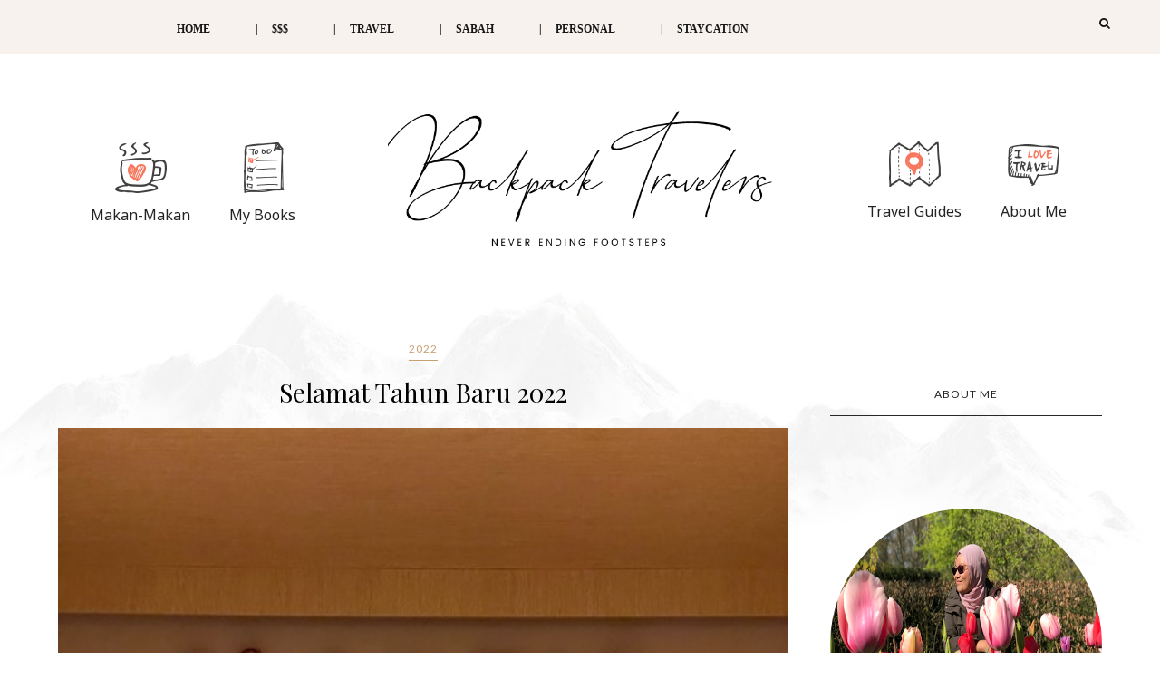

--- FILE ---
content_type: text/html; charset=UTF-8
request_url: https://www.travelogsyuhadasalleh.com/b/stats?style=BLACK_TRANSPARENT&timeRange=ALL_TIME&token=APq4FmDgLIzsdt1B8MpmlcbhbTBVb5YH9IklFzxHvMIc0FYhy3HC4cZTL4AHrdOegEV5MSo7NvaxOVUfZ7Jjhp1ji9naXPGOlQ
body_size: 47
content:
{"total":612752,"sparklineOptions":{"backgroundColor":{"fillOpacity":0.1,"fill":"#000000"},"series":[{"areaOpacity":0.3,"color":"#202020"}]},"sparklineData":[[0,46],[1,28],[2,31],[3,36],[4,51],[5,25],[6,43],[7,21],[8,20],[9,76],[10,32],[11,25],[12,57],[13,33],[14,71],[15,49],[16,37],[17,28],[18,51],[19,26],[20,30],[21,40],[22,32],[23,30],[24,45],[25,35],[26,64],[27,100],[28,95],[29,70]],"nextTickMs":73469}

--- FILE ---
content_type: text/html; charset=utf-8
request_url: https://www.google.com/recaptcha/api2/aframe
body_size: 252
content:
<!DOCTYPE HTML><html><head><meta http-equiv="content-type" content="text/html; charset=UTF-8"></head><body><script nonce="VYAEBRrQYOPR3b-zkCLneQ">/** Anti-fraud and anti-abuse applications only. See google.com/recaptcha */ try{var clients={'sodar':'https://pagead2.googlesyndication.com/pagead/sodar?'};window.addEventListener("message",function(a){try{if(a.source===window.parent){var b=JSON.parse(a.data);var c=clients[b['id']];if(c){var d=document.createElement('img');d.src=c+b['params']+'&rc='+(localStorage.getItem("rc::a")?sessionStorage.getItem("rc::b"):"");window.document.body.appendChild(d);sessionStorage.setItem("rc::e",parseInt(sessionStorage.getItem("rc::e")||0)+1);localStorage.setItem("rc::h",'1768925791883');}}}catch(b){}});window.parent.postMessage("_grecaptcha_ready", "*");}catch(b){}</script></body></html>

--- FILE ---
content_type: text/javascript;charset=UTF-8
request_url: https://whos.amung.us/pingjs/?k=cjsxewwq47&t=Disember%202021%20-%20Travelog%20Syuhada%20Salleh&c=u&x=https%3A%2F%2Fwww.travelogsyuhadasalleh.com%2F2021%2F12%2F&y=&a=0&d=1.463&v=27&r=7860
body_size: -49
content:
WAU_r_u('3','cjsxewwq47',0);

--- FILE ---
content_type: application/javascript
request_url: https://t.dtscout.com/pv/?_a=v&_h=travelogsyuhadasalleh.com&_ss=2wic9mkzoa&_pv=1&_ls=0&_u1=1&_u3=1&_cc=us&_pl=d&_cbid=k9rm&_cb=_dtspv.c
body_size: -282
content:
try{_dtspv.c({"b":"chrome@131"},'k9rm');}catch(e){}